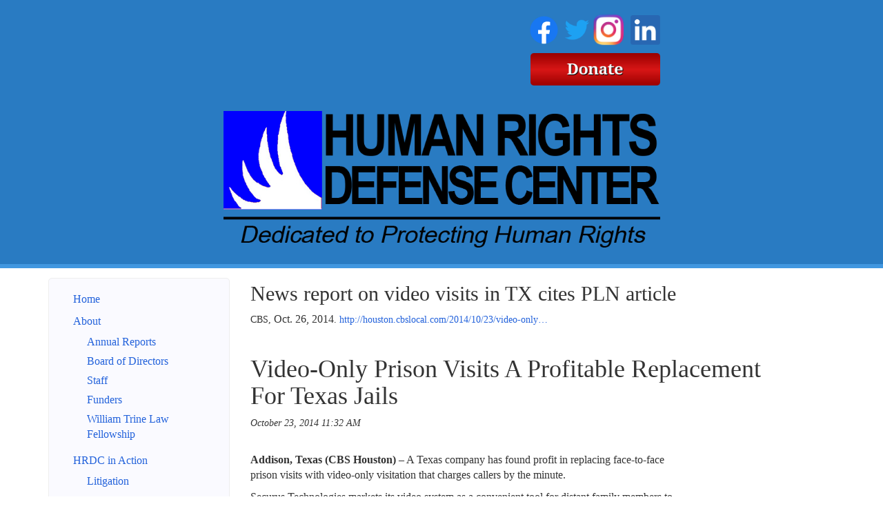

--- FILE ---
content_type: text/html; charset=utf-8
request_url: https://www.humanrightsdefensecenter.org/action/news/2014/news-report-video-visits-tx-cites-pln-article/
body_size: 4257
content:

<!DOCTYPE html>
<html lang='en' class='hrdc'>
  <head>
    <title>
      News report on video visits in TX cites PLN article
       | Human Rights Defense Center
    </title>
    <meta name="viewport" content="width=device-width, initial-scale=1.0">
    <link rel="stylesheet" href="/static/CACHE/css/output.bd802c0aff64.css" type="text/css"><link rel="stylesheet" href="/static/CACHE/css/output.5cfa5d71148b.css" type="text/css" media="print"><link rel="stylesheet" href="/static/CACHE/css/output.7c179e0e8dcd.css" type="text/css">
    
    
<link rel="stylesheet" type="text/css" href="https://fonts.googleapis.com/css?family=Montserrat">

  </head>
  <body >
    <a class="sr-only" href="#content">Skip navigation</a>
    <header>
      <div class='header-cell'>
        
    <div class='container brand-top hidden-xs'>
      <div class='brand'><div class='edit-region'><h1 style="text-align: right;"><a title="Human Rights Defense Center FaceBook Page" href="https://www.facebook.com/HumanRightsDefenseCenter/" target="_blank"><img src="/media/medialibrary/2020/07/f_logo_RGB-Blue_144.png" alt="" width="41" height="41" /></a>&nbsp;<a title="HRDC Twitter Feed" href="https://twitter.com/paulwrightHRDC" target="_blank"><img src="/media/medialibrary/2020/07/Twitter_Logo_Blue_EAbfIVT.png" alt="" width="37" height="37" /></a><span style="color: #ffffff;">&nbsp;</span><a title="HRDC Instagram Page" href="https://www.instagram.com/humanrightsdefensecenter/" target="_blank"><img src="/media/medialibrary/2020/07/IG_Glyph_Fill.png" alt="" width="46" height="47" /></a>&nbsp;<a title="Paul Wright's LinkedIn Page" href="https://www.linkedin.com/in/paul-wright-2369278/" target="_blank"><img src="/media/medialibrary/2020/07/LI-In-Bug.png" alt="" width="43" height="43" /></a></h1>
<h1 style="text-align: right;"><a title="Donation Page" href="/donate/"><img src="/media/medialibrary/2017/01/PLN_Donate.png" alt="" width="188" height="47" /></a></h1>
<p>&nbsp;</p>
<p><img style="display: block; margin-left: auto; margin-right: auto;" src="/media/medialibrary/2020/07/HRDC_Header_Website.png" alt="" width="633" height="198" /></p></div></div>
    </div>
    <div class='navbar navbar-default visible-xs'>
      <div class="container">
        <div class="navbar-header">
          <button class="navbar-toggle pull-left" type="button" data-toggle="collapse" data-target=".navbar-collapse">
            <span class="sr-only">Toggle navigation</span>
            <span class="icon-bar"></span>
            <span class="icon-bar"></span>
            <span class="icon-bar"></span>
          </button>
          <a class='navbar-brand visible-xs' data-toggle='collapse' data-target=".navbar-collapse">Human Rights Defense Center</a>
        </div>
      </div>
    </div> <!-- .navbar .navbar-default -->

      </div>
    </header>

    
    <div id='content'>
      <div class='content-cell'>
        <div class='container'>
          
          
        </div>

        <div class='above-page'>
          <div class='container'>
            <div class='row'>
              
  <div class='edit-region'>
    
  </div>

            </div>
          </div>
        </div>

        <div class='page'>
          <div class='container'>
            <div class='row'>
              
  <div class='col-xs-12 col-sm-4 col-md-3'>
    
    <nav class="collapse navbar-collapse sidebar-nav clearfix" role="navigation">
      
      
        
        <ul class='nav'>
        
        <li >
          <a 
              href="/"
            >Home</a>

        
      
        
          </li>
        
        <li >
          <a 
              href="/about/"
            >About</a>

        
      
        
        <ul class='nav'>
        
        <li >
          <a 
              href="/annual-reports/"
            >Annual Reports</a>

        
      
        
          </li>
        
        <li >
          <a 
              href="/about/board/"
            >Board of Directors</a>

        
      
        
          </li>
        
        <li >
          <a 
              href="/about/staff/"
            >Staff</a>

        
      
        
          </li>
        
        <li >
          <a 
              href="/about/funders/"
            >Funders</a>

        
      
        
          </li>
        
        <li >
          <a 
              href="/about/william-trine-law-fellowship/"
            >William Trine Law Fellowship</a>

        </li></ul>
      
        
          </li>
        
        <li >
          <a 
              href="/action/"
            >HRDC in Action</a>

        
      
        
        <ul class='nav'>
        
        <li >
          <a 
              href="/action/litigation/"
            >Litigation</a>

        
      
        
          </li>
        
        <li >
          <a 
              href="/action/advocacy/"
            >Advocacy</a>

        
      
        
          </li>
        
        <li >
          <a 
              href="/action/publishing/"
            >Publishing</a>

        
      
        
          </li>
        
        <li >
          <a 
              href="/action/speakers/"
            >Speakers Bureau</a>

        
      
        
          </li>
        
        <li >
          <a 
              href="/action/media-requests/"
            >Media Requests</a>

        
      
        
          </li>
        
        <li class='active'>
          <a 
              href="/action/news/"
            >In the News</a>

        
      
        
          </li>
        
        <li >
          <a 
              href="/letters/"
            >HRDC Sign-on Letters</a>

        
      
        
          </li>
        
        <li >
          <a 
              href="/action/media-gallery/"
            >Media Gallery</a>

        </li></ul>
      
        
          </li>
        
        <li >
          <a 
              href="/news/"
            >HRDC Library</a>

        
      
        
          </li>
        
        <li >
          <a 
              href="/get-involved/"
            >Get Involved</a>

        
      
        
        <ul class='nav'>
        
        <li >
          <a 
              href="/get-involved/Email-List/"
            >Email List</a>

        
      
        
          </li>
        
        <li >
          <a 
              href="/get-involved/employment/"
            >Employment</a>

        
      
        
          </li>
        
        <li >
          <a 
              href="/get-involved/contact/"
            >Contact us</a>

        </li></ul>
      
        
          </li>
        
        <li >
          <a 
              href="/donate/"
            >Donate</a>

        
      
        
          </li>
        
        <li >
          <a 
              href="/search/"
            >Search</a>

        
      
        
          </li>
        
        <li >
          <a 
              href="/night-remember/"
            >A Night To Remember</a>

        </li></ul>
      
    </nav>
  </div> <!-- .col-sm-4 -->

  <div class='col-xs-12 col-sm-8 main col-md-8'>
    
    
  <div class='inthenews-article'>
    <h2>News report on video visits in TX cites PLN article</h2>
    <div class='edit-region'>
      CBS, <span class='date'>Oct. 26, 2014</span>.
      
        <a href="http://houston.cbslocal.com/2014/10/23/video-only-prison-visits-a-profitable-replacement-for-face-to-face-contact/" rel="nofollow">http://houston.cbslocal.com/2014/10/23/video-only…</a>
      
      <div>
        <p>&nbsp;</p>
<h1>Video-Only Prison Visits A Profitable Replacement For Texas&nbsp;Jails</h1>
<div><em>October 23, 2014 11:32 AM</em></div>
<p>&nbsp;</p>
<p><strong>Addison, Texas&nbsp;(CBS Houston) &ndash;</strong>&nbsp;A Texas company has found profit in replacing face-to-face prison visits with video-only visitation that charges callers by the minute.</p>
<p>Securus Technologies markets its video system as a convenient tool for distant family members to interact with their incarcerated members of their family.&nbsp;<a href="http://www.texasobserver.org/a-dallas-company-finds-profit-in-video-only-jail-visitations/" target="_blank">The Texas Observer reports</a>&nbsp;that Securus &ldquo;charges callers as much as a dollar a minute&rdquo; for its video services, with the jails receiving a 20 to 25 percent cut of the revenue. Several prisons have set to eliminate face-to-face visitation altogether, replacing them with the video visitation system.</p>
<p>&ldquo;We believe Securus sees Texas county jails as a really ripe market for them,&rdquo; said Kymberlie Quong Charles, an organizer with the prison reform group Grassroots Leadership.</p>
<p>Bastrop County Jail is set to eliminate all face visits in November, with visitors instead given the choice of using a free video terminal at the jail, or paying a $1-a-minute use of the remote video system. In Austin, a lawsuit against the Travis County Jail claimed that Securus was unlawfully recording conversations between prisoners and their attorneys &ndash; and then leaking the video to the prosecutor&rsquo;s office.</p>
<p>&ldquo;What we found is that everything they said would happen in terms of improving conditions has actually gotten worse,&rdquo; Charles told The Texas Observer. &ldquo;I think people are frustrated, they&rsquo;re not getting to see anybody.&rdquo;</p>
<p>On Sept. 9, the Dallas County Commissioners Court unanimously rejected a proposal that would have ended all face-to-face visits with prisoners at the Dallas County Jail after a series of complaints from prisoners&rsquo; rights groups. County Judge Clay Jenkins echoed the sentiments of Texas CURE, former state Rep. Terri Hodge and Richard Miles, a former Texas prisoner exonerated after a wrongful murder conviction.</p>
<p>Securus Technologies was on the brink of the contract for the video visitation system with the deal offering the county a 25 percent commission on the video revenue &ndash; which included charging $10 for each 20-minute visit.</p>
<p>&ldquo;It is a way to make money &hellip; off the backs of families,&rdquo; said Jenkins. &ldquo;I am very pleased with the court today in looking at these commissions and saying that they want to get out of the commission business.&rdquo;</p>
<p>But in response to legal issues, the Commissioners Court renewed contract negotiations with Securus at the Dallas County Jail. The contract with Securus may also extend to phone services at the jail, which currently include commission payments. In 2013, Dallas County reportedly received $2.8 million in phone commissions &ndash; a practice that has also drawn criticism,<a href="/news/2014/oct/10/jail-video-visitation-proposal-considered-dallas-county-texas/" target="_blank">Prison Legal News reports</a>.</p>
<p>&ldquo;It is very important that we do not profit on the backs of inmates in the jail,&rdquo; stated Commissioner Elba Garcia.</p>
<p>A report from the Grassroots Leadership and the Texas Criminal Justice Coalition notes that personal visits improve jail security and lower recidivism rates.</p>
<p>&ldquo;Video-only visitation policies ignore best practices that call for face-to-face visits to foster family relationships,&rdquo; the report argues. &ldquo;They advance arguments about security that are dubious, not rooted in research, and may be counter-productive.&rdquo;</p>
      </div>
    </div>

    

   
  </div>

  </div>

            </div>
          </div>
        </div>

        <div class='below-page'>
          <div class='container'>
            <div class='row'>
              
  <div class='edit-region'>
    
  </div>

            </div>
          </div>
        </div>

      </div> <!-- .content-cell -->
    </div> <!-- #content -->

    

    <footer>
      <div class='footer-cell'>
        <div class='container'>
          <div class='row footer-component'>
            
  <div class='edit-region'><ul>
<li style="text-align: left;"><a href="/">Home</a></li>
<li style="text-align: left;"><a href="http://criminallegalnews.org">Criminal Legal News</a></li>
<li style="text-align: left;"><a href="http://www.prisonlegalnews.org" target="_blank">Prison Legal News</a></li>
<li style="text-align: left;"><a href="http://www.prisonphonejustice.org" target="_blank">Campaign for Prison Phone Justice</a></li>
<li style="text-align: left;"><a href="http://www.stopprisonprofiteering.org" target="_blank">Stop Prison Profiteering</a></li>
</ul>
<ul style="text-align: left;">
<li><a href="/get-involved/contact/">Contact Us</a></li>
<li><a href="/about/">About HRDC</a></li>
<li><a href="/termshrdc/">Terms and Conditions</a></li>
<li><a href="http://www.privateprisonnews.org" target="_blank">Private Prison News</a></li>
<li><a href="https://www.wronglyconvicted.org/" target="_blank">Wrongly Convicted</a></li>
</ul>
<ul>
<li style="text-align: left;"><a href="http://www.prisonlegalnews.org/subscribe/print" target="_blank">Subscribe to PLN</a></li>
<li style="text-align: left;"><a href="https://www.criminallegalnews.org/subscribe/print/" target="_blank">Subscribe to CLN</a></li>
<li style="text-align: left;"><a href="http://www.prisonlegalnews.org/store" target="_blank">PLN&nbsp;Book Store</a></li>
<li style="text-align: left;"><a href="/donate/">Donate to&nbsp;HRDC</a></li>
<li style="text-align: left;"><a href="http://www.prisonecology.org" target="_blank">Prison Ecology Project</a></li>
</ul>
<div class="center-block">&copy; Human Rights Defense Center, All Rights Reserved</div>
<div class="center-block">&nbsp;</div>
<div class="center-block">Photos on the home page slideshow are paid content from&nbsp;<a href="http://www.dreamstime.com/photos-images/prison.html">Dreamstime</a>,&nbsp;plus one photo from Reuters used with&nbsp;permission.</div>
<div class="center-block">&nbsp;</div>
<p style="text-align: justify;">&nbsp;</p></div>

          </div>
        </div>
      </div>
    </footer>

    

    <script src="/static/CACHE/js/output.127721ebcca5.js"></script>
    
    

    <!-- begin google analytics -->
    <script>
      (function(i,s,o,g,r,a,m){i['GoogleAnalyticsObject']=r;i[r]=i[r]||function(){
        (i[r].q=i[r].q||[]).push(arguments)},i[r].l=1*new Date();a=s.createElement(o),
        m=s.getElementsByTagName(o)[0];a.async=1;a.src=g;m.parentNode.insertBefore(a,m)
      })(window,document,'script','//www.google-analytics.com/analytics.js','ga');

      ga('create', 'UA-60320319-1', 'auto');
      ga('send', 'pageview');
    </script>
    <!-- end google analytics -->
    <!-- Matomo -->
		<script type="text/javascript">
			var _paq = _paq || [];
			/* tracker methods like "setCustomDimension" should be called before "trackPageView" */
			_paq.push(['trackPageView']);
			_paq.push(['enableLinkTracking']);
			(function() {
				var u="//www.prisonlegalnews.org/matomo/";
				_paq.push(['setTrackerUrl', u+'piwik.php']);
        _paq.push(['setSiteId', '2']);
				var d=document, g=d.createElement('script'), s=d.getElementsByTagName('script')[0];
				g.type='text/javascript'; g.async=true; g.defer=true; g.src=u+'piwik.js'; s.parentNode.insertBefore(g,s);
			})();
		</script>
		<!-- End Matomo Code -->
    
    <!-- Clicky -->
     <!-- HRDC -->
      <script>var clicky_site_ids = clicky_site_ids || []; clicky_site_ids.push(101215766);</script>
      <script async src="//static.getclicky.com/js"></script>
    
  </body>
</html>


--- FILE ---
content_type: text/css
request_url: https://www.humanrightsdefensecenter.org/static/CACHE/css/output.7c179e0e8dcd.css
body_size: 659
content:
.brand-top,.brand-top p,.brand-top h1{text-align:center}html.hrdc .galleria{max-width:46em}header{text-align:left}header .brand{display:inline-block;padding-left:1em;padding-right:1em;margin-bottom:1em}header .brand a,header .brand p,.navbar-brand{font-family:"Montserrat",sans-serif;text-transform:uppercase;color:#FFF;text-shadow:0px 0px 1px #999}.header-cell{background-color:rgb(41,123,194);border-bottom:6px solid rgba(90,180,255,0.5)}.navbar-default .navbar-toggle{background-color:rgb(41,123,194);border-color:#666}.navbar-default .navbar-toggle:hover,.navbar-default .navbar-toggle:focus{background-color:#4060dd}.navbar-default .navbar-toggle .icon-bar{background-color:#eee}@media (max-width:420px){.navbar-brand{font-size:12px}}p,span,li{font-size:16px}*,h1,h2,h3,h4{font-family:"Georgia",serif}p,form{max-width:40em}.sidebar-nav{border:1px solid #eee;border-radius:5px;height:100%;background-color:#fafaff;margin-top:1em}@media (max-width:767px){.sidebar-nav{margin-top:0em}}.navbar-collapse.collapse{max-height:100%;padding-top:1em}@media (max-width:768px){.navbar.navbar-default{margin-bottom:0}}.main{animation:fadein 1s;-moz-animation:fadein 1s;-webkit-animation:fadein 1s;-o-animation:fadein 1s}.in-the-news-search{display:none}footer{background-color:rgb(75,112,149);color:white}footer .footer-cell{border-top:8px solid #345}.sidebar-nav .nav>.active>a{font-weight:bold;border-right:3px solid #09f;background-color:#eef;animation:colorin 3s;-moz-animation:colorin 3s;-webkit-animation:colorin 3s;-o-animation:colorin 3s}.sidebar-nav .nav>li>a{display:block;padding:5px 20px}.sidebar-nav .nav .nav{margin-bottom:8px}.sidebar-nav .nav .nav>li>a{padding-top:3px;padding-bottom:3px;padding-left:40px}@keyframes colorin{from{background-color:#fff;border-color:#eee}to{background-color:#eef;border-color:#09f}}@-moz-keyframes colorin{from{background-color:#fff;border-color:#eee}to{background-color:#eef;border-color:#09f}}@-webkit-keyframes colorin{from{background-color:#fff;border-color:#eee}to{background-color:#eef;border-color:#09f}}@keyframes fadein{from{opacity:0}to{opacity:1}}@-moz-keyframes fadein{from{opacity:0}to{opacity:1}}@-webkit-keyframes fadein{from{opacity:0}to{opacity:1}}